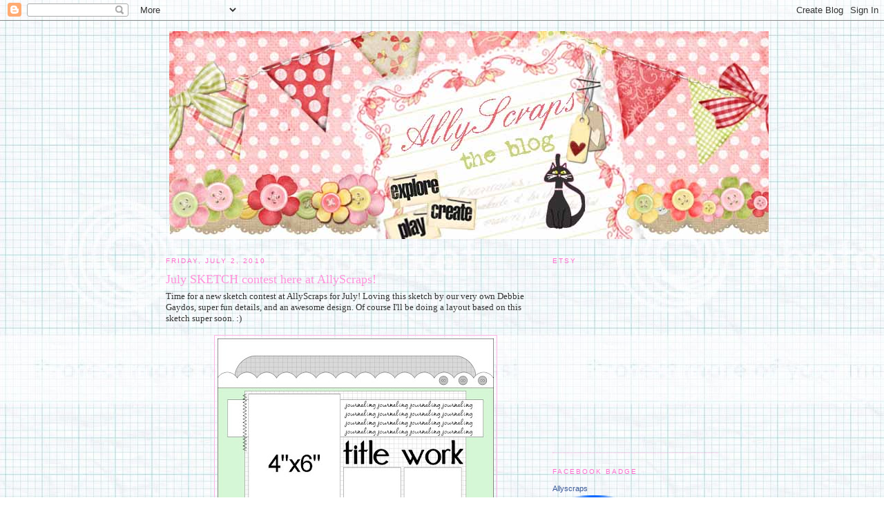

--- FILE ---
content_type: text/html; charset=UTF-8
request_url: https://allyscrapsblog.blogspot.com/2010/07/july-sketch-contest-here-at-allyscraps.html
body_size: 11463
content:
<!DOCTYPE html>
<html dir='ltr' xmlns='http://www.w3.org/1999/xhtml' xmlns:b='http://www.google.com/2005/gml/b' xmlns:data='http://www.google.com/2005/gml/data' xmlns:expr='http://www.google.com/2005/gml/expr'>
<head>
<link href='https://www.blogger.com/static/v1/widgets/2944754296-widget_css_bundle.css' rel='stylesheet' type='text/css'/>
<meta content='text/html; charset=UTF-8' http-equiv='Content-Type'/>
<meta content='blogger' name='generator'/>
<link href='https://allyscrapsblog.blogspot.com/favicon.ico' rel='icon' type='image/x-icon'/>
<link href='http://allyscrapsblog.blogspot.com/2010/07/july-sketch-contest-here-at-allyscraps.html' rel='canonical'/>
<link rel="alternate" type="application/atom+xml" title="Ally Scraps - Atom" href="https://allyscrapsblog.blogspot.com/feeds/posts/default" />
<link rel="alternate" type="application/rss+xml" title="Ally Scraps - RSS" href="https://allyscrapsblog.blogspot.com/feeds/posts/default?alt=rss" />
<link rel="service.post" type="application/atom+xml" title="Ally Scraps - Atom" href="https://www.blogger.com/feeds/5166784028474467591/posts/default" />

<link rel="alternate" type="application/atom+xml" title="Ally Scraps - Atom" href="https://allyscrapsblog.blogspot.com/feeds/1246868667297013682/comments/default" />
<!--Can't find substitution for tag [blog.ieCssRetrofitLinks]-->
<link href='https://blogger.googleusercontent.com/img/b/R29vZ2xl/AVvXsEg3YqrvX-hlALJ8EurI0u0V2k-CCmMAJVsXp-d4gFOmKm4MJJ8EXIHXhszvoftAMKcX1sFr7YzC9XU1gmiXQn_5dFeCtjaXAxPUbYrAgkaz4USM7Flca7cotjEZQ6SLuG3Q5gB0KA3Ofm_4/s400/June+sketch+2.jpg' rel='image_src'/>
<meta content='http://allyscrapsblog.blogspot.com/2010/07/july-sketch-contest-here-at-allyscraps.html' property='og:url'/>
<meta content='July SKETCH contest here at AllyScraps!' property='og:title'/>
<meta content='Time for a new sketch contest at AllyScraps for July!  Loving this sketch by our very own Debbie Gaydos, super fun details, and an awesome d...' property='og:description'/>
<meta content='https://blogger.googleusercontent.com/img/b/R29vZ2xl/AVvXsEg3YqrvX-hlALJ8EurI0u0V2k-CCmMAJVsXp-d4gFOmKm4MJJ8EXIHXhszvoftAMKcX1sFr7YzC9XU1gmiXQn_5dFeCtjaXAxPUbYrAgkaz4USM7Flca7cotjEZQ6SLuG3Q5gB0KA3Ofm_4/w1200-h630-p-k-no-nu/June+sketch+2.jpg' property='og:image'/>
<title>Ally Scraps: July SKETCH contest here at AllyScraps!</title>
<style id='page-skin-1' type='text/css'><!--
/*
-----------------------------------------------
Blogger Template Style
Name:     Minima
Designer: Douglas Bowman
URL:      www.stopdesign.com
Date:     26 Feb 2004
Updated by: Blogger Team
----------------------------------------------- */
/* Variable definitions
====================
<Variable name="bgcolor" description="Page Background Color"
type="color" default="#fff">
<Variable name="textcolor" description="Text Color"
type="color" default="#333">
<Variable name="linkcolor" description="Link Color"
type="color" default="#58a">
<Variable name="pagetitlecolor" description="Blog Title Color"
type="color" default="#666">
<Variable name="descriptioncolor" description="Blog Description Color"
type="color" default="#999">
<Variable name="titlecolor" description="Post Title Color"
type="color" default="#c60">
<Variable name="bordercolor" description="Border Color"
type="color" default="#ccc">
<Variable name="sidebarcolor" description="Sidebar Title Color"
type="color" default="#999">
<Variable name="sidebartextcolor" description="Sidebar Text Color"
type="color" default="#666">
<Variable name="visitedlinkcolor" description="Visited Link Color"
type="color" default="#999">
<Variable name="bodyfont" description="Text Font"
type="font" default="normal normal 100% Georgia, Serif">
<Variable name="headerfont" description="Sidebar Title Font"
type="font"
default="normal normal 78% 'Trebuchet MS',Trebuchet,Arial,Verdana,Sans-serif">
<Variable name="pagetitlefont" description="Blog Title Font"
type="font"
default="normal normal 200% Georgia, Serif">
<Variable name="descriptionfont" description="Blog Description Font"
type="font"
default="normal normal 78% 'Trebuchet MS', Trebuchet, Arial, Verdana, Sans-serif">
<Variable name="postfooterfont" description="Post Footer Font"
type="font"
default="normal normal 78% 'Trebuchet MS', Trebuchet, Arial, Verdana, Sans-serif">
<Variable name="startSide" description="Side where text starts in blog language"
type="automatic" default="left">
<Variable name="endSide" description="Side where text ends in blog language"
type="automatic" default="right">
*/
/* Use this with templates/template-twocol.html */
body {
background:#ffffff;
background-image: url(https://lh3.googleusercontent.com/blogger_img_proxy/AEn0k_tMV3odM4WoATbT6MkMM-FeyVV6EXINSrLzpcf5J9ijkGtrWg4TVtN8PZ-1Cr-Kp0XTP7NPHudB84PmmRwHH9J-yjJLqZdLDJBj9rmb4TutEdwjwRVrRPkPPmhES64yewMxyi6OWVXiqn81le0jGw8pRTUL1A=s0-d);
background-repeat: repeat;
margin:0;
color:#333333;
font:x-small Georgia Serif;
font-size/* */:/**/small;
font-size: /**/small;
text-align: center;
}
a:link {
color:#60bf00;
text-decoration:none;
}
a:visited {
color:#60bf00;
text-decoration:none;
}
a:hover {
color:#ff93db;
text-decoration:underline;
}
a img {
border-width:0;
}
/* Header
-----------------------------------------------
*/
#header-wrapper {
width:800px;
margin:0 auto 10px;
border:0px solid #ffb7e7;
}
#header-inner {
background-position: center;
margin-left: auto;
margin-right: auto;
}
#header {
margin: 5px;
border: 0px solid #ffb7e7;
text-align: center;
color:#666666;
}
#header h1 {
margin:5px 5px 0;
padding:15px 20px .25em;
line-height:1.2em;
text-transform:uppercase;
letter-spacing:.2em;
font: normal normal 200% Georgia, Serif;
}
#header a {
color:#666666;
text-decoration:none;
}
#header a:hover {
color:#666666;
}
#header .description {
margin:0 5px 5px;
padding:0 20px 15px;
max-width:700px;
text-transform:uppercase;
letter-spacing:.2em;
line-height: 1.4em;
font: normal normal 78% 'Trebuchet MS', Trebuchet, Arial, Verdana, Sans-serif;
color: #bf0029;
}
#header img {
margin-left: auto;
margin-right: auto;
}
/* Outer-Wrapper
----------------------------------------------- */
#outer-wrapper {
width: 800px;
margin:0 auto;
padding:10px;
text-align:left;
font: normal normal 100% Georgia, Serif;
}
#main-wrapper {
width: 550px;
float: left;
word-wrap: break-word; /* fix for long text breaking sidebar float in IE */
overflow: hidden;     /* fix for long non-text content breaking IE sidebar float */
}
#sidebar-wrapper {
width: 240px;
float: right;
word-wrap: break-word; /* fix for long text breaking sidebar float in IE */
overflow: hidden;      /* fix for long non-text content breaking IE sidebar float */
}
/* Headings
----------------------------------------------- */
h2 {
margin:1.5em 0 .75em;
font:normal normal 78% 'Trebuchet MS',Trebuchet,Arial,Verdana,Sans-serif;
line-height: 1.4em;
text-transform:uppercase;
letter-spacing:.2em;
color:#FF6FCF;
}
/* Posts
-----------------------------------------------
*/
h2.date-header {
margin:1.5em 0 .5em;
}
.post {
margin:.5em 0 1.5em;
border-bottom:1px dotted #ffb7e7;
padding-bottom:1.5em;
}
.post h3 {
margin:.25em 0 0;
padding:0 0 4px;
font-size:140%;
font-weight:normal;
line-height:1.4em;
color:#ff93db;
}
.post h3 a, .post h3 a:visited, .post h3 strong {
display:block;
text-decoration:none;
color:#ff93db;
font-weight:normal;
}
.post h3 strong, .post h3 a:hover {
color:#333333;
}
.post p {
margin:0 0 .75em;
line-height:1.6em;
}
.post-footer {
margin: .75em 0;
color:#FF6FCF;
text-transform:uppercase;
letter-spacing:.1em;
font: normal normal 78% 'Trebuchet MS', Trebuchet, Arial, Verdana, Sans-serif;
line-height: 1.4em;
}
.comment-link {
margin-left:.6em;
}
.post img {
padding:4px;
border:1px solid #ffb7e7;
}
.post blockquote {
margin:1em 20px;
}
.post blockquote p {
margin:.75em 0;
}
/* Comments
----------------------------------------------- */
#comments h4 {
margin:1em 0;
font-weight: bold;
line-height: 1.4em;
text-transform:uppercase;
letter-spacing:.2em;
color: #FF6FCF;
}
#comments-block {
margin:1em 0 1.5em;
line-height:1.6em;
}
#comments-block .comment-author {
margin:.5em 0;
}
#comments-block .comment-body {
margin:.25em 0 0;
}
#comments-block .comment-footer {
margin:-.25em 0 2em;
line-height: 1.4em;
text-transform:uppercase;
letter-spacing:.1em;
}
#comments-block .comment-body p {
margin:0 0 .75em;
}
.deleted-comment {
font-style:italic;
color:gray;
}
#blog-pager-newer-link {
float: left;
}
#blog-pager-older-link {
float: right;
}
#blog-pager {
text-align: center;
}
.feed-links {
clear: both;
line-height: 2.5em;
}
/* Sidebar Content
----------------------------------------------- */
.sidebar {
color: #666666;
line-height: 1.5em;
}
.sidebar ul {
list-style:none;
margin:0 0 0;
padding:0 0 0;
}
.sidebar li {
margin:0;
padding-top:0;
padding-right:0;
padding-bottom:.25em;
padding-left:15px;
text-indent:-15px;
line-height:1.5em;
}
.sidebar .widget, .main .widget {
border-bottom:1px dotted #ffb7e7;
margin:0 0 1.5em;
padding:0 0 1.5em;
}
.main .Blog {
border-bottom-width: 0;
}
/* Profile
----------------------------------------------- */
.profile-img {
float: left;
margin-top: 0;
margin-right: 5px;
margin-bottom: 5px;
margin-left: 0;
padding: 4px;
border: 1px solid #ffb7e7;
}
.profile-data {
margin:0;
text-transform:uppercase;
letter-spacing:.1em;
font: normal normal 78% 'Trebuchet MS', Trebuchet, Arial, Verdana, Sans-serif;
color: #FF6FCF;
font-weight: bold;
line-height: 1.6em;
}
.profile-datablock {
margin:.5em 0 .5em;
}
.profile-textblock {
margin: 0.5em 0;
line-height: 1.6em;
}
.profile-link {
font: normal normal 78% 'Trebuchet MS', Trebuchet, Arial, Verdana, Sans-serif;
text-transform: uppercase;
letter-spacing: .1em;
}
/* Footer
----------------------------------------------- */
#footer {
width:660px;
clear:both;
margin:0 auto;
padding-top:15px;
line-height: 1.6em;
text-transform:uppercase;
letter-spacing:.1em;
text-align: center;
}

--></style>
<link href='https://www.blogger.com/dyn-css/authorization.css?targetBlogID=5166784028474467591&amp;zx=337d1b45-d4a9-4561-b3e5-3a3170a8a8fa' media='none' onload='if(media!=&#39;all&#39;)media=&#39;all&#39;' rel='stylesheet'/><noscript><link href='https://www.blogger.com/dyn-css/authorization.css?targetBlogID=5166784028474467591&amp;zx=337d1b45-d4a9-4561-b3e5-3a3170a8a8fa' rel='stylesheet'/></noscript>
<meta name='google-adsense-platform-account' content='ca-host-pub-1556223355139109'/>
<meta name='google-adsense-platform-domain' content='blogspot.com'/>

</head>
<body>
<div class='navbar section' id='navbar'><div class='widget Navbar' data-version='1' id='Navbar1'><script type="text/javascript">
    function setAttributeOnload(object, attribute, val) {
      if(window.addEventListener) {
        window.addEventListener('load',
          function(){ object[attribute] = val; }, false);
      } else {
        window.attachEvent('onload', function(){ object[attribute] = val; });
      }
    }
  </script>
<div id="navbar-iframe-container"></div>
<script type="text/javascript" src="https://apis.google.com/js/platform.js"></script>
<script type="text/javascript">
      gapi.load("gapi.iframes:gapi.iframes.style.bubble", function() {
        if (gapi.iframes && gapi.iframes.getContext) {
          gapi.iframes.getContext().openChild({
              url: 'https://www.blogger.com/navbar/5166784028474467591?po\x3d1246868667297013682\x26origin\x3dhttps://allyscrapsblog.blogspot.com',
              where: document.getElementById("navbar-iframe-container"),
              id: "navbar-iframe"
          });
        }
      });
    </script><script type="text/javascript">
(function() {
var script = document.createElement('script');
script.type = 'text/javascript';
script.src = '//pagead2.googlesyndication.com/pagead/js/google_top_exp.js';
var head = document.getElementsByTagName('head')[0];
if (head) {
head.appendChild(script);
}})();
</script>
</div></div>
<div id='outer-wrapper'><div id='wrap2'>
<!-- skip links for text browsers -->
<span id='skiplinks' style='display:none;'>
<a href='#main'>skip to main </a> |
      <a href='#sidebar'>skip to sidebar</a>
</span>
<div id='header-wrapper'>
<div class='header section' id='header'><div class='widget Header' data-version='1' id='Header1'>
<div id='header-inner'>
<a href='https://allyscrapsblog.blogspot.com/' style='display: block'>
<img alt="Ally Scraps" height="301px; " id="Header1_headerimg" src="//3.bp.blogspot.com/_LdxWYELhe0E/SAjQv7AhdVI/AAAAAAAAABA/63F5bhr7O8w/S1600-R/Allyscraps+blog.jpg" style="display: block" width="868px; ">
</a>
</div>
</div></div>
</div>
<div id='content-wrapper'>
<div id='crosscol-wrapper' style='text-align:center'>
<div class='crosscol no-items section' id='crosscol'></div>
</div>
<div id='main-wrapper'>
<div class='main section' id='main'><div class='widget Blog' data-version='1' id='Blog1'>
<div class='blog-posts hfeed'>

          <div class="date-outer">
        
<h2 class='date-header'><span>Friday, July 2, 2010</span></h2>

          <div class="date-posts">
        
<div class='post-outer'>
<div class='post hentry uncustomized-post-template' itemprop='blogPost' itemscope='itemscope' itemtype='http://schema.org/BlogPosting'>
<meta content='https://blogger.googleusercontent.com/img/b/R29vZ2xl/AVvXsEg3YqrvX-hlALJ8EurI0u0V2k-CCmMAJVsXp-d4gFOmKm4MJJ8EXIHXhszvoftAMKcX1sFr7YzC9XU1gmiXQn_5dFeCtjaXAxPUbYrAgkaz4USM7Flca7cotjEZQ6SLuG3Q5gB0KA3Ofm_4/s400/June+sketch+2.jpg' itemprop='image_url'/>
<meta content='5166784028474467591' itemprop='blogId'/>
<meta content='1246868667297013682' itemprop='postId'/>
<a name='1246868667297013682'></a>
<h3 class='post-title entry-title' itemprop='name'>
July SKETCH contest here at AllyScraps!
</h3>
<div class='post-header'>
<div class='post-header-line-1'></div>
</div>
<div class='post-body entry-content' id='post-body-1246868667297013682' itemprop='description articleBody'>
Time for a new sketch contest at AllyScraps for July!  Loving this sketch by our very own Debbie Gaydos, super fun details, and an awesome design.  Of course I'll be doing a layout based on this sketch super soon.  :)<br /><br /><a href="https://blogger.googleusercontent.com/img/b/R29vZ2xl/AVvXsEg3YqrvX-hlALJ8EurI0u0V2k-CCmMAJVsXp-d4gFOmKm4MJJ8EXIHXhszvoftAMKcX1sFr7YzC9XU1gmiXQn_5dFeCtjaXAxPUbYrAgkaz4USM7Flca7cotjEZQ6SLuG3Q5gB0KA3Ofm_4/s1600/June+sketch+2.jpg"><img alt="" border="0" id="BLOGGER_PHOTO_ID_5489362745586069730" src="https://blogger.googleusercontent.com/img/b/R29vZ2xl/AVvXsEg3YqrvX-hlALJ8EurI0u0V2k-CCmMAJVsXp-d4gFOmKm4MJJ8EXIHXhszvoftAMKcX1sFr7YzC9XU1gmiXQn_5dFeCtjaXAxPUbYrAgkaz4USM7Flca7cotjEZQ6SLuG3Q5gB0KA3Ofm_4/s400/June+sketch+2.jpg" style="display:block; margin:0px auto 10px; text-align:center;cursor:pointer; cursor:hand;width: 400px; height: 400px;" /></a><br /><br />Cathy's given us an awesome prize this month for the winner, a whole kit of "a walk in the park" paper line by the Echo Park Paper Co.  (I wish I could win it!!! :)<br /><br /><a href="https://blogger.googleusercontent.com/img/b/R29vZ2xl/AVvXsEgZefS8HjP6BfCsu9rHt9Hc4zbREb6csl6fe8ifa_1dTwEUaNXbORz2MXIQvo_Y1BXutsGqu4tw1lxxUdS_w2c99PEDR92dcKELGfY-ke7bdt6szipNQVZdVs9HyuClG-8GL1VjsQzzCpN6/s1600/echo+park.jpg"><img alt="" border="0" id="BLOGGER_PHOTO_ID_5489362752890338306" src="https://blogger.googleusercontent.com/img/b/R29vZ2xl/AVvXsEgZefS8HjP6BfCsu9rHt9Hc4zbREb6csl6fe8ifa_1dTwEUaNXbORz2MXIQvo_Y1BXutsGqu4tw1lxxUdS_w2c99PEDR92dcKELGfY-ke7bdt6szipNQVZdVs9HyuClG-8GL1VjsQzzCpN6/s400/echo+park.jpg" style="display:block; margin:0px auto 10px; text-align:center;cursor:pointer; cursor:hand;width: 400px; height: 400px;" /></a><br /><br />Here are the sketch contest rules, there aren't too many. Make a layout using Debbie's sketch as inspiration. You can flip it, turn it, mirror image it... just use the sketch to start your layout. Finish your project and e-mail the image to us by Sunday, July 18th at midnight Eastern time and we will choose a winner soon after. Send it to allyscraps@gmail.com.  Good luck and have fun.<br /><br />~  Dana
<div style='clear: both;'></div>
</div>
<div class='post-footer'>
<div class='post-footer-line post-footer-line-1'>
<span class='post-author vcard'>
Posted by
<span class='fn' itemprop='author' itemscope='itemscope' itemtype='http://schema.org/Person'>
<meta content='https://www.blogger.com/profile/12623226627081463125' itemprop='url'/>
<a class='g-profile' href='https://www.blogger.com/profile/12623226627081463125' rel='author' title='author profile'>
<span itemprop='name'>Ally Scraps</span>
</a>
</span>
</span>
<span class='post-timestamp'>
at
<meta content='http://allyscrapsblog.blogspot.com/2010/07/july-sketch-contest-here-at-allyscraps.html' itemprop='url'/>
<a class='timestamp-link' href='https://allyscrapsblog.blogspot.com/2010/07/july-sketch-contest-here-at-allyscraps.html' rel='bookmark' title='permanent link'><abbr class='published' itemprop='datePublished' title='2010-07-02T13:25:00-04:00'>1:25&#8239;PM</abbr></a>
</span>
<span class='post-comment-link'>
</span>
<span class='post-icons'>
<span class='item-action'>
<a href='https://www.blogger.com/email-post/5166784028474467591/1246868667297013682' title='Email Post'>
<img alt='' class='icon-action' height='13' src='https://resources.blogblog.com/img/icon18_email.gif' width='18'/>
</a>
</span>
<span class='item-control blog-admin pid-1040143573'>
<a href='https://www.blogger.com/post-edit.g?blogID=5166784028474467591&postID=1246868667297013682&from=pencil' title='Edit Post'>
<img alt='' class='icon-action' height='18' src='https://resources.blogblog.com/img/icon18_edit_allbkg.gif' width='18'/>
</a>
</span>
</span>
<div class='post-share-buttons goog-inline-block'>
</div>
</div>
<div class='post-footer-line post-footer-line-2'>
<span class='post-labels'>
</span>
</div>
<div class='post-footer-line post-footer-line-3'>
<span class='post-location'>
</span>
</div>
</div>
</div>
<div class='comments' id='comments'>
<a name='comments'></a>
<h4>3 comments:</h4>
<div id='Blog1_comments-block-wrapper'>
<dl class='avatar-comment-indent' id='comments-block'>
<dt class='comment-author ' id='c7407736080776333605'>
<a name='c7407736080776333605'></a>
<div class="avatar-image-container vcard"><span dir="ltr"><a href="https://www.blogger.com/profile/05820731149118429839" target="" rel="nofollow" onclick="" class="avatar-hovercard" id="av-7407736080776333605-05820731149118429839"><img src="https://resources.blogblog.com/img/blank.gif" width="35" height="35" class="delayLoad" style="display: none;" longdesc="//1.bp.blogspot.com/_WDaSr2gF8Ts/SXpeHdF_JLI/AAAAAAAACj8/PcOALjSSpyw/S45-s35/MeupcloseBWnow2.jpg" alt="" title="Colleen">

<noscript><img src="//1.bp.blogspot.com/_WDaSr2gF8Ts/SXpeHdF_JLI/AAAAAAAACj8/PcOALjSSpyw/S45-s35/MeupcloseBWnow2.jpg" width="35" height="35" class="photo" alt=""></noscript></a></span></div>
<a href='https://www.blogger.com/profile/05820731149118429839' rel='nofollow'>Colleen</a>
said...
</dt>
<dd class='comment-body' id='Blog1_cmt-7407736080776333605'>
<p>
Another awesome sketch from Debbie and look at that fab prize!  Love it!
</p>
</dd>
<dd class='comment-footer'>
<span class='comment-timestamp'>
<a href='https://allyscrapsblog.blogspot.com/2010/07/july-sketch-contest-here-at-allyscraps.html?showComment=1278097164311#c7407736080776333605' title='comment permalink'>
July 2, 2010 at 2:59&#8239;PM
</a>
<span class='item-control blog-admin pid-1525367533'>
<a class='comment-delete' href='https://www.blogger.com/comment/delete/5166784028474467591/7407736080776333605' title='Delete Comment'>
<img src='https://resources.blogblog.com/img/icon_delete13.gif'/>
</a>
</span>
</span>
</dd>
<dt class='comment-author ' id='c2749225666634634025'>
<a name='c2749225666634634025'></a>
<div class="avatar-image-container vcard"><span dir="ltr"><a href="https://www.blogger.com/profile/06367757402071557434" target="" rel="nofollow" onclick="" class="avatar-hovercard" id="av-2749225666634634025-06367757402071557434"><img src="https://resources.blogblog.com/img/blank.gif" width="35" height="35" class="delayLoad" style="display: none;" longdesc="//blogger.googleusercontent.com/img/b/R29vZ2xl/AVvXsEjAswHxREuZKdPg6INaxb4c60Ad4pNsBDADD6RoE7vfgDnlRBWxDpA0m3B7jcsi_r_WM5cdz55XKZTINYif7QDNSeczEg3Zs4OALA913eoEV4PwPMNqyx_X_PpJUTrIjA/s45-c/sbdotcomHeatherLandry.jpg" alt="" title="Heather Landry">

<noscript><img src="//blogger.googleusercontent.com/img/b/R29vZ2xl/AVvXsEjAswHxREuZKdPg6INaxb4c60Ad4pNsBDADD6RoE7vfgDnlRBWxDpA0m3B7jcsi_r_WM5cdz55XKZTINYif7QDNSeczEg3Zs4OALA913eoEV4PwPMNqyx_X_PpJUTrIjA/s45-c/sbdotcomHeatherLandry.jpg" width="35" height="35" class="photo" alt=""></noscript></a></span></div>
<a href='https://www.blogger.com/profile/06367757402071557434' rel='nofollow'>Heather Landry</a>
said...
</dt>
<dd class='comment-body' id='Blog1_cmt-2749225666634634025'>
<p>
That sketch was just gorgeous! And so easy to work with! Thanks for the inspiration. I&#39;ve emailed my entry!
</p>
</dd>
<dd class='comment-footer'>
<span class='comment-timestamp'>
<a href='https://allyscrapsblog.blogspot.com/2010/07/july-sketch-contest-here-at-allyscraps.html?showComment=1278264748935#c2749225666634634025' title='comment permalink'>
July 4, 2010 at 1:32&#8239;PM
</a>
<span class='item-control blog-admin pid-1108983698'>
<a class='comment-delete' href='https://www.blogger.com/comment/delete/5166784028474467591/2749225666634634025' title='Delete Comment'>
<img src='https://resources.blogblog.com/img/icon_delete13.gif'/>
</a>
</span>
</span>
</dd>
<dt class='comment-author ' id='c7088863939304174948'>
<a name='c7088863939304174948'></a>
<div class="avatar-image-container avatar-stock"><span dir="ltr"><a href="https://www.blogger.com/profile/12310241703529919402" target="" rel="nofollow" onclick="" class="avatar-hovercard" id="av-7088863939304174948-12310241703529919402"><img src="//www.blogger.com/img/blogger_logo_round_35.png" width="35" height="35" alt="" title="Making Creative Memories in Thyme">

</a></span></div>
<a href='https://www.blogger.com/profile/12310241703529919402' rel='nofollow'>Making Creative Memories in Thyme</a>
said...
</dt>
<dd class='comment-body' id='Blog1_cmt-7088863939304174948'>
<p>
Yummy sketch....I&#39;m getting ready to play!!! Thanks for such a great sketch and the prize is yum too!!!<br />Blessings,<br />Kim xXx
</p>
</dd>
<dd class='comment-footer'>
<span class='comment-timestamp'>
<a href='https://allyscrapsblog.blogspot.com/2010/07/july-sketch-contest-here-at-allyscraps.html?showComment=1278965160837#c7088863939304174948' title='comment permalink'>
July 12, 2010 at 4:06&#8239;PM
</a>
<span class='item-control blog-admin pid-345164183'>
<a class='comment-delete' href='https://www.blogger.com/comment/delete/5166784028474467591/7088863939304174948' title='Delete Comment'>
<img src='https://resources.blogblog.com/img/icon_delete13.gif'/>
</a>
</span>
</span>
</dd>
</dl>
</div>
<p class='comment-footer'>
<a href='https://www.blogger.com/comment/fullpage/post/5166784028474467591/1246868667297013682' onclick=''>Post a Comment</a>
</p>
</div>
</div>

        </div></div>
      
</div>
<div class='blog-pager' id='blog-pager'>
<span id='blog-pager-newer-link'>
<a class='blog-pager-newer-link' href='https://allyscrapsblog.blogspot.com/2010/07/hey-did-you-know.html' id='Blog1_blog-pager-newer-link' title='Newer Post'>Newer Post</a>
</span>
<span id='blog-pager-older-link'>
<a class='blog-pager-older-link' href='https://allyscrapsblog.blogspot.com/2010/06/trend-watch-banners.html' id='Blog1_blog-pager-older-link' title='Older Post'>Older Post</a>
</span>
<a class='home-link' href='https://allyscrapsblog.blogspot.com/'>Home</a>
</div>
<div class='clear'></div>
<div class='post-feeds'>
<div class='feed-links'>
Subscribe to:
<a class='feed-link' href='https://allyscrapsblog.blogspot.com/feeds/1246868667297013682/comments/default' target='_blank' type='application/atom+xml'>Post Comments (Atom)</a>
</div>
</div>
</div></div>
</div>
<div id='sidebar-wrapper'>
<div class='sidebar section' id='sidebar'><div class='widget HTML' data-version='1' id='HTML8'>
<h2 class='title'>Etsy</h2>
<div class='widget-content'>
<script type="text/javascript" src="//www.etsy.com/assets/js/etsy_mini_shop.js"></script><script type='text/javascript'>new Etsy.Mini(5813413,'thumbnail',2,2,0,'http://www.etsy.com');</script>
</div>
<div class='clear'></div>
</div><div class='widget HTML' data-version='1' id='HTML4'>
<h2 class='title'>Facebook Badge</h2>
<div class='widget-content'>
<!-- Facebook Badge START --><a href="http://www.facebook.com/pages/Avon-IN/Allyscraps/126872897312" title="Allyscraps" target="_TOP" style="font-family: &quot;lucida grande&quot;,tahoma,verdana,arial,sans-serif; font-size: 11px; font-variant: normal; font-style: normal; font-weight: normal; color: #3B5998; text-decoration: none;">Allyscraps</a><br /><a href="http://www.facebook.com/pages/Avon-IN/Allyscraps/126872897312" title="Allyscraps" target="_TOP"><img src="https://lh3.googleusercontent.com/blogger_img_proxy/AEn0k_tlHLk1a64vyeddrxt73T92aezsxUFSz3HIyXSKWr64PkVHwvOkpRbaMWs2R5lpJk-oQGcB2VMZzBdUQeoCbonQqRxausSXpGjcidlFzEsrw3KwU6F5IzMXLWzkM7nEZQ8hyAY=s0-d" width="120" height="69" style="border: 0px;"></a><br /><a href="http://www.facebook.com/business/dashboard/" title="Make your own badge!" target="_TOP" style="font-family: &quot;lucida grande&quot;,tahoma,verdana,arial,sans-serif; font-size: 11px; font-variant: normal; font-style: normal; font-weight: normal; color: #3B5998; text-decoration: none;"></a><!-- Facebook Badge END -->
</div>
<div class='clear'></div>
</div><div class='widget HTML' data-version='1' id='HTML2'>
<h2 class='title'>Welcome to AllyScraps</h2>
<div class='widget-content'>
<a href="http://www.allyscraps.com/">AllyScraps</a> carries the hottest scrapbooking products for all your project needs.
<div></div>
<div></div>
We carry thousands of products including patterned paper, embellishments, clear stamps, albums and lots of other great supplies for your scrapbook, and stamping needs.
<div></div>
<div></div>
Let our design team inspire you to create something different today.
<div></div>
<div></div>
Our fast, friendly service ships all over the USA and Internationally.

Visit <a href="http://www.allyscraps.com/">AllyScraps.com</a> today.
</div>
<div class='clear'></div>
</div><div class='widget Followers' data-version='1' id='Followers1'>
<h2 class='title'>Followers</h2>
<div class='widget-content'>
<div id='Followers1-wrapper'>
<div style='margin-right:2px;'>
<div><script type="text/javascript" src="https://apis.google.com/js/platform.js"></script>
<div id="followers-iframe-container"></div>
<script type="text/javascript">
    window.followersIframe = null;
    function followersIframeOpen(url) {
      gapi.load("gapi.iframes", function() {
        if (gapi.iframes && gapi.iframes.getContext) {
          window.followersIframe = gapi.iframes.getContext().openChild({
            url: url,
            where: document.getElementById("followers-iframe-container"),
            messageHandlersFilter: gapi.iframes.CROSS_ORIGIN_IFRAMES_FILTER,
            messageHandlers: {
              '_ready': function(obj) {
                window.followersIframe.getIframeEl().height = obj.height;
              },
              'reset': function() {
                window.followersIframe.close();
                followersIframeOpen("https://www.blogger.com/followers/frame/5166784028474467591?colors\x3dCgt0cmFuc3BhcmVudBILdHJhbnNwYXJlbnQaByM2NjY2NjYiByM2MGJmMDAqByNmZmZmZmYyByNmZjkzZGI6ByM2NjY2NjZCByM2MGJmMDBKByNiZjAwMjlSByM2MGJmMDBaC3RyYW5zcGFyZW50\x26pageSize\x3d21\x26hl\x3den-US\x26origin\x3dhttps://allyscrapsblog.blogspot.com");
              },
              'open': function(url) {
                window.followersIframe.close();
                followersIframeOpen(url);
              }
            }
          });
        }
      });
    }
    followersIframeOpen("https://www.blogger.com/followers/frame/5166784028474467591?colors\x3dCgt0cmFuc3BhcmVudBILdHJhbnNwYXJlbnQaByM2NjY2NjYiByM2MGJmMDAqByNmZmZmZmYyByNmZjkzZGI6ByM2NjY2NjZCByM2MGJmMDBKByNiZjAwMjlSByM2MGJmMDBaC3RyYW5zcGFyZW50\x26pageSize\x3d21\x26hl\x3den-US\x26origin\x3dhttps://allyscrapsblog.blogspot.com");
  </script></div>
</div>
</div>
<div class='clear'></div>
</div>
</div><div class='widget LinkList' data-version='1' id='LinkList1'>
<h2>Places we {Love}</h2>
<div class='widget-content'>
<ul>
<li><a href='http://www.allyscraps.com/'>Ally Scraps</a></li>
<li><a href='http://www.iralamija.blogspot.com/'>Beatriz Jennings</a></li>
<li><a href='http://www.meandmymaryjanes.blogspot.com/'>Cari Fennell</a></li>
<li><a href='http://workforscraps.blogspot.com/'>Christine Hertel</a></li>
<li><a href='http://danadigennaro.blogspot.com/'>Dana DiGennaro</a></li>
<li><a href='http://scrappydeb.blogspot.com/'>Debbie Gaydos</a></li>
<li><a href='http://jenniwren32.blogspot.com/'>Jennifer Beason</a></li>
<li><a href='http://kellygoree.blogspot.com/'>Kelly Goree</a></li>
<li><a href='http://lindaalbrecht.typepad.com/'>Linda Albrecht</a></li>
<li><a href='http://lilybeanpaperie.typepad.com/'>Melissa Phillips</a></li>
<li><a href='http://www.michellelanning.com/'>Michelle Lanning</a></li>
<li><a href='http://www.scrapbook-junkie.blogspot.com/'>Morag Cutts</a></li>
<li><a href='http://www.pagemaps.com/'>Page Maps</a></li>
<li><a href='http://raebellus.blogspot.com/'>Raechelle Bellus</a></li>
<li><a href='http://www.roreerumph.blogspot.com/'>Roree Rumph</a></li>
<li><a href='http://www.staceymichaud.blogspot.com/'>Stacey Michaud</a></li>
</ul>
<div class='clear'></div>
</div>
</div><div class='widget BlogArchive' data-version='1' id='BlogArchive1'>
<h2>Blog Archive</h2>
<div class='widget-content'>
<div id='ArchiveList'>
<div id='BlogArchive1_ArchiveList'>
<ul class='hierarchy'>
<li class='archivedate collapsed'>
<a class='toggle' href='javascript:void(0)'>
<span class='zippy'>

        &#9658;&#160;
      
</span>
</a>
<a class='post-count-link' href='https://allyscrapsblog.blogspot.com/2013/'>
2013
</a>
<span class='post-count' dir='ltr'>(4)</span>
<ul class='hierarchy'>
<li class='archivedate collapsed'>
<a class='toggle' href='javascript:void(0)'>
<span class='zippy'>

        &#9658;&#160;
      
</span>
</a>
<a class='post-count-link' href='https://allyscrapsblog.blogspot.com/2013/04/'>
April
</a>
<span class='post-count' dir='ltr'>(2)</span>
</li>
</ul>
<ul class='hierarchy'>
<li class='archivedate collapsed'>
<a class='toggle' href='javascript:void(0)'>
<span class='zippy'>

        &#9658;&#160;
      
</span>
</a>
<a class='post-count-link' href='https://allyscrapsblog.blogspot.com/2013/03/'>
March
</a>
<span class='post-count' dir='ltr'>(2)</span>
</li>
</ul>
</li>
</ul>
<ul class='hierarchy'>
<li class='archivedate collapsed'>
<a class='toggle' href='javascript:void(0)'>
<span class='zippy'>

        &#9658;&#160;
      
</span>
</a>
<a class='post-count-link' href='https://allyscrapsblog.blogspot.com/2012/'>
2012
</a>
<span class='post-count' dir='ltr'>(14)</span>
<ul class='hierarchy'>
<li class='archivedate collapsed'>
<a class='toggle' href='javascript:void(0)'>
<span class='zippy'>

        &#9658;&#160;
      
</span>
</a>
<a class='post-count-link' href='https://allyscrapsblog.blogspot.com/2012/09/'>
September
</a>
<span class='post-count' dir='ltr'>(4)</span>
</li>
</ul>
<ul class='hierarchy'>
<li class='archivedate collapsed'>
<a class='toggle' href='javascript:void(0)'>
<span class='zippy'>

        &#9658;&#160;
      
</span>
</a>
<a class='post-count-link' href='https://allyscrapsblog.blogspot.com/2012/07/'>
July
</a>
<span class='post-count' dir='ltr'>(1)</span>
</li>
</ul>
<ul class='hierarchy'>
<li class='archivedate collapsed'>
<a class='toggle' href='javascript:void(0)'>
<span class='zippy'>

        &#9658;&#160;
      
</span>
</a>
<a class='post-count-link' href='https://allyscrapsblog.blogspot.com/2012/02/'>
February
</a>
<span class='post-count' dir='ltr'>(2)</span>
</li>
</ul>
<ul class='hierarchy'>
<li class='archivedate collapsed'>
<a class='toggle' href='javascript:void(0)'>
<span class='zippy'>

        &#9658;&#160;
      
</span>
</a>
<a class='post-count-link' href='https://allyscrapsblog.blogspot.com/2012/01/'>
January
</a>
<span class='post-count' dir='ltr'>(7)</span>
</li>
</ul>
</li>
</ul>
<ul class='hierarchy'>
<li class='archivedate collapsed'>
<a class='toggle' href='javascript:void(0)'>
<span class='zippy'>

        &#9658;&#160;
      
</span>
</a>
<a class='post-count-link' href='https://allyscrapsblog.blogspot.com/2011/'>
2011
</a>
<span class='post-count' dir='ltr'>(62)</span>
<ul class='hierarchy'>
<li class='archivedate collapsed'>
<a class='toggle' href='javascript:void(0)'>
<span class='zippy'>

        &#9658;&#160;
      
</span>
</a>
<a class='post-count-link' href='https://allyscrapsblog.blogspot.com/2011/12/'>
December
</a>
<span class='post-count' dir='ltr'>(6)</span>
</li>
</ul>
<ul class='hierarchy'>
<li class='archivedate collapsed'>
<a class='toggle' href='javascript:void(0)'>
<span class='zippy'>

        &#9658;&#160;
      
</span>
</a>
<a class='post-count-link' href='https://allyscrapsblog.blogspot.com/2011/11/'>
November
</a>
<span class='post-count' dir='ltr'>(7)</span>
</li>
</ul>
<ul class='hierarchy'>
<li class='archivedate collapsed'>
<a class='toggle' href='javascript:void(0)'>
<span class='zippy'>

        &#9658;&#160;
      
</span>
</a>
<a class='post-count-link' href='https://allyscrapsblog.blogspot.com/2011/08/'>
August
</a>
<span class='post-count' dir='ltr'>(1)</span>
</li>
</ul>
<ul class='hierarchy'>
<li class='archivedate collapsed'>
<a class='toggle' href='javascript:void(0)'>
<span class='zippy'>

        &#9658;&#160;
      
</span>
</a>
<a class='post-count-link' href='https://allyscrapsblog.blogspot.com/2011/07/'>
July
</a>
<span class='post-count' dir='ltr'>(4)</span>
</li>
</ul>
<ul class='hierarchy'>
<li class='archivedate collapsed'>
<a class='toggle' href='javascript:void(0)'>
<span class='zippy'>

        &#9658;&#160;
      
</span>
</a>
<a class='post-count-link' href='https://allyscrapsblog.blogspot.com/2011/06/'>
June
</a>
<span class='post-count' dir='ltr'>(8)</span>
</li>
</ul>
<ul class='hierarchy'>
<li class='archivedate collapsed'>
<a class='toggle' href='javascript:void(0)'>
<span class='zippy'>

        &#9658;&#160;
      
</span>
</a>
<a class='post-count-link' href='https://allyscrapsblog.blogspot.com/2011/05/'>
May
</a>
<span class='post-count' dir='ltr'>(7)</span>
</li>
</ul>
<ul class='hierarchy'>
<li class='archivedate collapsed'>
<a class='toggle' href='javascript:void(0)'>
<span class='zippy'>

        &#9658;&#160;
      
</span>
</a>
<a class='post-count-link' href='https://allyscrapsblog.blogspot.com/2011/04/'>
April
</a>
<span class='post-count' dir='ltr'>(7)</span>
</li>
</ul>
<ul class='hierarchy'>
<li class='archivedate collapsed'>
<a class='toggle' href='javascript:void(0)'>
<span class='zippy'>

        &#9658;&#160;
      
</span>
</a>
<a class='post-count-link' href='https://allyscrapsblog.blogspot.com/2011/03/'>
March
</a>
<span class='post-count' dir='ltr'>(8)</span>
</li>
</ul>
<ul class='hierarchy'>
<li class='archivedate collapsed'>
<a class='toggle' href='javascript:void(0)'>
<span class='zippy'>

        &#9658;&#160;
      
</span>
</a>
<a class='post-count-link' href='https://allyscrapsblog.blogspot.com/2011/02/'>
February
</a>
<span class='post-count' dir='ltr'>(7)</span>
</li>
</ul>
<ul class='hierarchy'>
<li class='archivedate collapsed'>
<a class='toggle' href='javascript:void(0)'>
<span class='zippy'>

        &#9658;&#160;
      
</span>
</a>
<a class='post-count-link' href='https://allyscrapsblog.blogspot.com/2011/01/'>
January
</a>
<span class='post-count' dir='ltr'>(7)</span>
</li>
</ul>
</li>
</ul>
<ul class='hierarchy'>
<li class='archivedate expanded'>
<a class='toggle' href='javascript:void(0)'>
<span class='zippy toggle-open'>

        &#9660;&#160;
      
</span>
</a>
<a class='post-count-link' href='https://allyscrapsblog.blogspot.com/2010/'>
2010
</a>
<span class='post-count' dir='ltr'>(125)</span>
<ul class='hierarchy'>
<li class='archivedate collapsed'>
<a class='toggle' href='javascript:void(0)'>
<span class='zippy'>

        &#9658;&#160;
      
</span>
</a>
<a class='post-count-link' href='https://allyscrapsblog.blogspot.com/2010/12/'>
December
</a>
<span class='post-count' dir='ltr'>(11)</span>
</li>
</ul>
<ul class='hierarchy'>
<li class='archivedate collapsed'>
<a class='toggle' href='javascript:void(0)'>
<span class='zippy'>

        &#9658;&#160;
      
</span>
</a>
<a class='post-count-link' href='https://allyscrapsblog.blogspot.com/2010/11/'>
November
</a>
<span class='post-count' dir='ltr'>(12)</span>
</li>
</ul>
<ul class='hierarchy'>
<li class='archivedate collapsed'>
<a class='toggle' href='javascript:void(0)'>
<span class='zippy'>

        &#9658;&#160;
      
</span>
</a>
<a class='post-count-link' href='https://allyscrapsblog.blogspot.com/2010/10/'>
October
</a>
<span class='post-count' dir='ltr'>(14)</span>
</li>
</ul>
<ul class='hierarchy'>
<li class='archivedate collapsed'>
<a class='toggle' href='javascript:void(0)'>
<span class='zippy'>

        &#9658;&#160;
      
</span>
</a>
<a class='post-count-link' href='https://allyscrapsblog.blogspot.com/2010/09/'>
September
</a>
<span class='post-count' dir='ltr'>(15)</span>
</li>
</ul>
<ul class='hierarchy'>
<li class='archivedate collapsed'>
<a class='toggle' href='javascript:void(0)'>
<span class='zippy'>

        &#9658;&#160;
      
</span>
</a>
<a class='post-count-link' href='https://allyscrapsblog.blogspot.com/2010/08/'>
August
</a>
<span class='post-count' dir='ltr'>(10)</span>
</li>
</ul>
<ul class='hierarchy'>
<li class='archivedate expanded'>
<a class='toggle' href='javascript:void(0)'>
<span class='zippy toggle-open'>

        &#9660;&#160;
      
</span>
</a>
<a class='post-count-link' href='https://allyscrapsblog.blogspot.com/2010/07/'>
July
</a>
<span class='post-count' dir='ltr'>(10)</span>
<ul class='posts'>
<li><a href='https://allyscrapsblog.blogspot.com/2010/07/how-do-you-approach-making-layout-based.html'>How do you approach making a layout based on a SKE...</a></li>
<li><a href='https://allyscrapsblog.blogspot.com/2010/07/bonus-july-sketch.html'>Bonus July sketch!!</a></li>
<li><a href='https://allyscrapsblog.blogspot.com/2010/07/summer-mini-album-by-linda-albrecht.html'>&quot;Summer&quot; mini album by Linda Albrecht</a></li>
<li><a href='https://allyscrapsblog.blogspot.com/2010/07/its-official-july-sketch-contest-winner.html'>It&#39;s official!  July sketch contest winner announc...</a></li>
<li><a href='https://allyscrapsblog.blogspot.com/2010/07/you-are-my-sunshine-catch-all.html'>&quot;You are my Sunshine&quot; Catch- All</a></li>
<li><a href='https://allyscrapsblog.blogspot.com/2010/07/new-bangs.html'>New Bangs</a></li>
<li><a href='https://allyscrapsblog.blogspot.com/2010/07/july-sketch-contest-only-week-left.html'>July sketch contest, only a week left!</a></li>
<li><a href='https://allyscrapsblog.blogspot.com/2010/07/its-been-such-pleasure-to-have-has.html'>It&#39;s been such a pleasure to have has Cherry Nelso...</a></li>
<li><a href='https://allyscrapsblog.blogspot.com/2010/07/hey-did-you-know.html'>Hey... did you know??</a></li>
<li><a href='https://allyscrapsblog.blogspot.com/2010/07/july-sketch-contest-here-at-allyscraps.html'>July SKETCH contest here at AllyScraps!</a></li>
</ul>
</li>
</ul>
<ul class='hierarchy'>
<li class='archivedate collapsed'>
<a class='toggle' href='javascript:void(0)'>
<span class='zippy'>

        &#9658;&#160;
      
</span>
</a>
<a class='post-count-link' href='https://allyscrapsblog.blogspot.com/2010/06/'>
June
</a>
<span class='post-count' dir='ltr'>(10)</span>
</li>
</ul>
<ul class='hierarchy'>
<li class='archivedate collapsed'>
<a class='toggle' href='javascript:void(0)'>
<span class='zippy'>

        &#9658;&#160;
      
</span>
</a>
<a class='post-count-link' href='https://allyscrapsblog.blogspot.com/2010/05/'>
May
</a>
<span class='post-count' dir='ltr'>(12)</span>
</li>
</ul>
<ul class='hierarchy'>
<li class='archivedate collapsed'>
<a class='toggle' href='javascript:void(0)'>
<span class='zippy'>

        &#9658;&#160;
      
</span>
</a>
<a class='post-count-link' href='https://allyscrapsblog.blogspot.com/2010/04/'>
April
</a>
<span class='post-count' dir='ltr'>(10)</span>
</li>
</ul>
<ul class='hierarchy'>
<li class='archivedate collapsed'>
<a class='toggle' href='javascript:void(0)'>
<span class='zippy'>

        &#9658;&#160;
      
</span>
</a>
<a class='post-count-link' href='https://allyscrapsblog.blogspot.com/2010/03/'>
March
</a>
<span class='post-count' dir='ltr'>(7)</span>
</li>
</ul>
<ul class='hierarchy'>
<li class='archivedate collapsed'>
<a class='toggle' href='javascript:void(0)'>
<span class='zippy'>

        &#9658;&#160;
      
</span>
</a>
<a class='post-count-link' href='https://allyscrapsblog.blogspot.com/2010/02/'>
February
</a>
<span class='post-count' dir='ltr'>(3)</span>
</li>
</ul>
<ul class='hierarchy'>
<li class='archivedate collapsed'>
<a class='toggle' href='javascript:void(0)'>
<span class='zippy'>

        &#9658;&#160;
      
</span>
</a>
<a class='post-count-link' href='https://allyscrapsblog.blogspot.com/2010/01/'>
January
</a>
<span class='post-count' dir='ltr'>(11)</span>
</li>
</ul>
</li>
</ul>
<ul class='hierarchy'>
<li class='archivedate collapsed'>
<a class='toggle' href='javascript:void(0)'>
<span class='zippy'>

        &#9658;&#160;
      
</span>
</a>
<a class='post-count-link' href='https://allyscrapsblog.blogspot.com/2009/'>
2009
</a>
<span class='post-count' dir='ltr'>(91)</span>
<ul class='hierarchy'>
<li class='archivedate collapsed'>
<a class='toggle' href='javascript:void(0)'>
<span class='zippy'>

        &#9658;&#160;
      
</span>
</a>
<a class='post-count-link' href='https://allyscrapsblog.blogspot.com/2009/12/'>
December
</a>
<span class='post-count' dir='ltr'>(6)</span>
</li>
</ul>
<ul class='hierarchy'>
<li class='archivedate collapsed'>
<a class='toggle' href='javascript:void(0)'>
<span class='zippy'>

        &#9658;&#160;
      
</span>
</a>
<a class='post-count-link' href='https://allyscrapsblog.blogspot.com/2009/11/'>
November
</a>
<span class='post-count' dir='ltr'>(14)</span>
</li>
</ul>
<ul class='hierarchy'>
<li class='archivedate collapsed'>
<a class='toggle' href='javascript:void(0)'>
<span class='zippy'>

        &#9658;&#160;
      
</span>
</a>
<a class='post-count-link' href='https://allyscrapsblog.blogspot.com/2009/10/'>
October
</a>
<span class='post-count' dir='ltr'>(10)</span>
</li>
</ul>
<ul class='hierarchy'>
<li class='archivedate collapsed'>
<a class='toggle' href='javascript:void(0)'>
<span class='zippy'>

        &#9658;&#160;
      
</span>
</a>
<a class='post-count-link' href='https://allyscrapsblog.blogspot.com/2009/09/'>
September
</a>
<span class='post-count' dir='ltr'>(13)</span>
</li>
</ul>
<ul class='hierarchy'>
<li class='archivedate collapsed'>
<a class='toggle' href='javascript:void(0)'>
<span class='zippy'>

        &#9658;&#160;
      
</span>
</a>
<a class='post-count-link' href='https://allyscrapsblog.blogspot.com/2009/08/'>
August
</a>
<span class='post-count' dir='ltr'>(7)</span>
</li>
</ul>
<ul class='hierarchy'>
<li class='archivedate collapsed'>
<a class='toggle' href='javascript:void(0)'>
<span class='zippy'>

        &#9658;&#160;
      
</span>
</a>
<a class='post-count-link' href='https://allyscrapsblog.blogspot.com/2009/07/'>
July
</a>
<span class='post-count' dir='ltr'>(3)</span>
</li>
</ul>
<ul class='hierarchy'>
<li class='archivedate collapsed'>
<a class='toggle' href='javascript:void(0)'>
<span class='zippy'>

        &#9658;&#160;
      
</span>
</a>
<a class='post-count-link' href='https://allyscrapsblog.blogspot.com/2009/06/'>
June
</a>
<span class='post-count' dir='ltr'>(6)</span>
</li>
</ul>
<ul class='hierarchy'>
<li class='archivedate collapsed'>
<a class='toggle' href='javascript:void(0)'>
<span class='zippy'>

        &#9658;&#160;
      
</span>
</a>
<a class='post-count-link' href='https://allyscrapsblog.blogspot.com/2009/05/'>
May
</a>
<span class='post-count' dir='ltr'>(9)</span>
</li>
</ul>
<ul class='hierarchy'>
<li class='archivedate collapsed'>
<a class='toggle' href='javascript:void(0)'>
<span class='zippy'>

        &#9658;&#160;
      
</span>
</a>
<a class='post-count-link' href='https://allyscrapsblog.blogspot.com/2009/04/'>
April
</a>
<span class='post-count' dir='ltr'>(4)</span>
</li>
</ul>
<ul class='hierarchy'>
<li class='archivedate collapsed'>
<a class='toggle' href='javascript:void(0)'>
<span class='zippy'>

        &#9658;&#160;
      
</span>
</a>
<a class='post-count-link' href='https://allyscrapsblog.blogspot.com/2009/03/'>
March
</a>
<span class='post-count' dir='ltr'>(6)</span>
</li>
</ul>
<ul class='hierarchy'>
<li class='archivedate collapsed'>
<a class='toggle' href='javascript:void(0)'>
<span class='zippy'>

        &#9658;&#160;
      
</span>
</a>
<a class='post-count-link' href='https://allyscrapsblog.blogspot.com/2009/02/'>
February
</a>
<span class='post-count' dir='ltr'>(7)</span>
</li>
</ul>
<ul class='hierarchy'>
<li class='archivedate collapsed'>
<a class='toggle' href='javascript:void(0)'>
<span class='zippy'>

        &#9658;&#160;
      
</span>
</a>
<a class='post-count-link' href='https://allyscrapsblog.blogspot.com/2009/01/'>
January
</a>
<span class='post-count' dir='ltr'>(6)</span>
</li>
</ul>
</li>
</ul>
<ul class='hierarchy'>
<li class='archivedate collapsed'>
<a class='toggle' href='javascript:void(0)'>
<span class='zippy'>

        &#9658;&#160;
      
</span>
</a>
<a class='post-count-link' href='https://allyscrapsblog.blogspot.com/2008/'>
2008
</a>
<span class='post-count' dir='ltr'>(78)</span>
<ul class='hierarchy'>
<li class='archivedate collapsed'>
<a class='toggle' href='javascript:void(0)'>
<span class='zippy'>

        &#9658;&#160;
      
</span>
</a>
<a class='post-count-link' href='https://allyscrapsblog.blogspot.com/2008/12/'>
December
</a>
<span class='post-count' dir='ltr'>(3)</span>
</li>
</ul>
<ul class='hierarchy'>
<li class='archivedate collapsed'>
<a class='toggle' href='javascript:void(0)'>
<span class='zippy'>

        &#9658;&#160;
      
</span>
</a>
<a class='post-count-link' href='https://allyscrapsblog.blogspot.com/2008/11/'>
November
</a>
<span class='post-count' dir='ltr'>(7)</span>
</li>
</ul>
<ul class='hierarchy'>
<li class='archivedate collapsed'>
<a class='toggle' href='javascript:void(0)'>
<span class='zippy'>

        &#9658;&#160;
      
</span>
</a>
<a class='post-count-link' href='https://allyscrapsblog.blogspot.com/2008/10/'>
October
</a>
<span class='post-count' dir='ltr'>(10)</span>
</li>
</ul>
<ul class='hierarchy'>
<li class='archivedate collapsed'>
<a class='toggle' href='javascript:void(0)'>
<span class='zippy'>

        &#9658;&#160;
      
</span>
</a>
<a class='post-count-link' href='https://allyscrapsblog.blogspot.com/2008/09/'>
September
</a>
<span class='post-count' dir='ltr'>(7)</span>
</li>
</ul>
<ul class='hierarchy'>
<li class='archivedate collapsed'>
<a class='toggle' href='javascript:void(0)'>
<span class='zippy'>

        &#9658;&#160;
      
</span>
</a>
<a class='post-count-link' href='https://allyscrapsblog.blogspot.com/2008/08/'>
August
</a>
<span class='post-count' dir='ltr'>(8)</span>
</li>
</ul>
<ul class='hierarchy'>
<li class='archivedate collapsed'>
<a class='toggle' href='javascript:void(0)'>
<span class='zippy'>

        &#9658;&#160;
      
</span>
</a>
<a class='post-count-link' href='https://allyscrapsblog.blogspot.com/2008/07/'>
July
</a>
<span class='post-count' dir='ltr'>(14)</span>
</li>
</ul>
<ul class='hierarchy'>
<li class='archivedate collapsed'>
<a class='toggle' href='javascript:void(0)'>
<span class='zippy'>

        &#9658;&#160;
      
</span>
</a>
<a class='post-count-link' href='https://allyscrapsblog.blogspot.com/2008/06/'>
June
</a>
<span class='post-count' dir='ltr'>(10)</span>
</li>
</ul>
<ul class='hierarchy'>
<li class='archivedate collapsed'>
<a class='toggle' href='javascript:void(0)'>
<span class='zippy'>

        &#9658;&#160;
      
</span>
</a>
<a class='post-count-link' href='https://allyscrapsblog.blogspot.com/2008/05/'>
May
</a>
<span class='post-count' dir='ltr'>(8)</span>
</li>
</ul>
<ul class='hierarchy'>
<li class='archivedate collapsed'>
<a class='toggle' href='javascript:void(0)'>
<span class='zippy'>

        &#9658;&#160;
      
</span>
</a>
<a class='post-count-link' href='https://allyscrapsblog.blogspot.com/2008/04/'>
April
</a>
<span class='post-count' dir='ltr'>(10)</span>
</li>
</ul>
<ul class='hierarchy'>
<li class='archivedate collapsed'>
<a class='toggle' href='javascript:void(0)'>
<span class='zippy'>

        &#9658;&#160;
      
</span>
</a>
<a class='post-count-link' href='https://allyscrapsblog.blogspot.com/2008/03/'>
March
</a>
<span class='post-count' dir='ltr'>(1)</span>
</li>
</ul>
</li>
</ul>
</div>
</div>
<div class='clear'></div>
</div>
</div><div class='widget Label' data-version='1' id='Label1'>
<h2>Categories</h2>
<div class='widget-content list-label-widget-content'>
<ul>
<li>
<a dir='ltr' href='https://allyscrapsblog.blogspot.com/search/label/Announcements'>Announcements</a>
<span dir='ltr'>(18)</span>
</li>
<li>
<a dir='ltr' href='https://allyscrapsblog.blogspot.com/search/label/cards'>cards</a>
<span dir='ltr'>(1)</span>
</li>
<li>
<a dir='ltr' href='https://allyscrapsblog.blogspot.com/search/label/Challenges'>Challenges</a>
<span dir='ltr'>(2)</span>
</li>
<li>
<a dir='ltr' href='https://allyscrapsblog.blogspot.com/search/label/Christmas'>Christmas</a>
<span dir='ltr'>(4)</span>
</li>
<li>
<a dir='ltr' href='https://allyscrapsblog.blogspot.com/search/label/Classes%202012'>Classes 2012</a>
<span dir='ltr'>(1)</span>
</li>
<li>
<a dir='ltr' href='https://allyscrapsblog.blogspot.com/search/label/DT%20Reveal'>DT Reveal</a>
<span dir='ltr'>(1)</span>
</li>
<li>
<a dir='ltr' href='https://allyscrapsblog.blogspot.com/search/label/Dylusions'>Dylusions</a>
<span dir='ltr'>(1)</span>
</li>
<li>
<a dir='ltr' href='https://allyscrapsblog.blogspot.com/search/label/Halloween'>Halloween</a>
<span dir='ltr'>(2)</span>
</li>
<li>
<a dir='ltr' href='https://allyscrapsblog.blogspot.com/search/label/Inspiration'>Inspiration</a>
<span dir='ltr'>(56)</span>
</li>
<li>
<a dir='ltr' href='https://allyscrapsblog.blogspot.com/search/label/Kitty%20Cards'>Kitty Cards</a>
<span dir='ltr'>(1)</span>
</li>
<li>
<a dir='ltr' href='https://allyscrapsblog.blogspot.com/search/label/layouts'>layouts</a>
<span dir='ltr'>(1)</span>
</li>
<li>
<a dir='ltr' href='https://allyscrapsblog.blogspot.com/search/label/Mixed%20media'>Mixed media</a>
<span dir='ltr'>(4)</span>
</li>
<li>
<a dir='ltr' href='https://allyscrapsblog.blogspot.com/search/label/October%20Afternoon'>October Afternoon</a>
<span dir='ltr'>(1)</span>
</li>
<li>
<a dir='ltr' href='https://allyscrapsblog.blogspot.com/search/label/offers'>offers</a>
<span dir='ltr'>(5)</span>
</li>
<li>
<a dir='ltr' href='https://allyscrapsblog.blogspot.com/search/label/pink%20paislee'>pink paislee</a>
<span dir='ltr'>(1)</span>
</li>
<li>
<a dir='ltr' href='https://allyscrapsblog.blogspot.com/search/label/Purrrfect%20Projects'>Purrrfect Projects</a>
<span dir='ltr'>(9)</span>
</li>
<li>
<a dir='ltr' href='https://allyscrapsblog.blogspot.com/search/label/scrapbook%20page'>scrapbook page</a>
<span dir='ltr'>(1)</span>
</li>
<li>
<a dir='ltr' href='https://allyscrapsblog.blogspot.com/search/label/Stamping'>Stamping</a>
<span dir='ltr'>(4)</span>
</li>
<li>
<a dir='ltr' href='https://allyscrapsblog.blogspot.com/search/label/tags'>tags</a>
<span dir='ltr'>(1)</span>
</li>
<li>
<a dir='ltr' href='https://allyscrapsblog.blogspot.com/search/label/Techniques'>Techniques</a>
<span dir='ltr'>(13)</span>
</li>
<li>
<a dir='ltr' href='https://allyscrapsblog.blogspot.com/search/label/Valentine'>Valentine</a>
<span dir='ltr'>(2)</span>
</li>
</ul>
<div class='clear'></div>
</div>
</div></div>
</div>
<!-- spacer for skins that want sidebar and main to be the same height-->
<div class='clear'>&#160;</div>
</div>
<!-- end content-wrapper -->
<div id='footer-wrapper'>
<div class='footer no-items section' id='footer'></div>
</div>
</div></div>
<!-- end outer-wrapper -->

<script type="text/javascript" src="https://www.blogger.com/static/v1/widgets/2028843038-widgets.js"></script>
<script type='text/javascript'>
window['__wavt'] = 'AOuZoY4JKr6lsjDEzE73e_mP3fMLjEk5wQ:1768911881773';_WidgetManager._Init('//www.blogger.com/rearrange?blogID\x3d5166784028474467591','//allyscrapsblog.blogspot.com/2010/07/july-sketch-contest-here-at-allyscraps.html','5166784028474467591');
_WidgetManager._SetDataContext([{'name': 'blog', 'data': {'blogId': '5166784028474467591', 'title': 'Ally Scraps', 'url': 'https://allyscrapsblog.blogspot.com/2010/07/july-sketch-contest-here-at-allyscraps.html', 'canonicalUrl': 'http://allyscrapsblog.blogspot.com/2010/07/july-sketch-contest-here-at-allyscraps.html', 'homepageUrl': 'https://allyscrapsblog.blogspot.com/', 'searchUrl': 'https://allyscrapsblog.blogspot.com/search', 'canonicalHomepageUrl': 'http://allyscrapsblog.blogspot.com/', 'blogspotFaviconUrl': 'https://allyscrapsblog.blogspot.com/favicon.ico', 'bloggerUrl': 'https://www.blogger.com', 'hasCustomDomain': false, 'httpsEnabled': true, 'enabledCommentProfileImages': true, 'gPlusViewType': 'FILTERED_POSTMOD', 'adultContent': false, 'analyticsAccountNumber': '', 'encoding': 'UTF-8', 'locale': 'en-US', 'localeUnderscoreDelimited': 'en', 'languageDirection': 'ltr', 'isPrivate': false, 'isMobile': false, 'isMobileRequest': false, 'mobileClass': '', 'isPrivateBlog': false, 'isDynamicViewsAvailable': true, 'feedLinks': '\x3clink rel\x3d\x22alternate\x22 type\x3d\x22application/atom+xml\x22 title\x3d\x22Ally Scraps - Atom\x22 href\x3d\x22https://allyscrapsblog.blogspot.com/feeds/posts/default\x22 /\x3e\n\x3clink rel\x3d\x22alternate\x22 type\x3d\x22application/rss+xml\x22 title\x3d\x22Ally Scraps - RSS\x22 href\x3d\x22https://allyscrapsblog.blogspot.com/feeds/posts/default?alt\x3drss\x22 /\x3e\n\x3clink rel\x3d\x22service.post\x22 type\x3d\x22application/atom+xml\x22 title\x3d\x22Ally Scraps - Atom\x22 href\x3d\x22https://www.blogger.com/feeds/5166784028474467591/posts/default\x22 /\x3e\n\n\x3clink rel\x3d\x22alternate\x22 type\x3d\x22application/atom+xml\x22 title\x3d\x22Ally Scraps - Atom\x22 href\x3d\x22https://allyscrapsblog.blogspot.com/feeds/1246868667297013682/comments/default\x22 /\x3e\n', 'meTag': '', 'adsenseHostId': 'ca-host-pub-1556223355139109', 'adsenseHasAds': false, 'adsenseAutoAds': false, 'boqCommentIframeForm': true, 'loginRedirectParam': '', 'isGoogleEverywhereLinkTooltipEnabled': true, 'view': '', 'dynamicViewsCommentsSrc': '//www.blogblog.com/dynamicviews/4224c15c4e7c9321/js/comments.js', 'dynamicViewsScriptSrc': '//www.blogblog.com/dynamicviews/6e0d22adcfa5abea', 'plusOneApiSrc': 'https://apis.google.com/js/platform.js', 'disableGComments': true, 'interstitialAccepted': false, 'sharing': {'platforms': [{'name': 'Get link', 'key': 'link', 'shareMessage': 'Get link', 'target': ''}, {'name': 'Facebook', 'key': 'facebook', 'shareMessage': 'Share to Facebook', 'target': 'facebook'}, {'name': 'BlogThis!', 'key': 'blogThis', 'shareMessage': 'BlogThis!', 'target': 'blog'}, {'name': 'X', 'key': 'twitter', 'shareMessage': 'Share to X', 'target': 'twitter'}, {'name': 'Pinterest', 'key': 'pinterest', 'shareMessage': 'Share to Pinterest', 'target': 'pinterest'}, {'name': 'Email', 'key': 'email', 'shareMessage': 'Email', 'target': 'email'}], 'disableGooglePlus': true, 'googlePlusShareButtonWidth': 0, 'googlePlusBootstrap': '\x3cscript type\x3d\x22text/javascript\x22\x3ewindow.___gcfg \x3d {\x27lang\x27: \x27en\x27};\x3c/script\x3e'}, 'hasCustomJumpLinkMessage': false, 'jumpLinkMessage': 'Read more', 'pageType': 'item', 'postId': '1246868667297013682', 'postImageThumbnailUrl': 'https://blogger.googleusercontent.com/img/b/R29vZ2xl/AVvXsEg3YqrvX-hlALJ8EurI0u0V2k-CCmMAJVsXp-d4gFOmKm4MJJ8EXIHXhszvoftAMKcX1sFr7YzC9XU1gmiXQn_5dFeCtjaXAxPUbYrAgkaz4USM7Flca7cotjEZQ6SLuG3Q5gB0KA3Ofm_4/s72-c/June+sketch+2.jpg', 'postImageUrl': 'https://blogger.googleusercontent.com/img/b/R29vZ2xl/AVvXsEg3YqrvX-hlALJ8EurI0u0V2k-CCmMAJVsXp-d4gFOmKm4MJJ8EXIHXhszvoftAMKcX1sFr7YzC9XU1gmiXQn_5dFeCtjaXAxPUbYrAgkaz4USM7Flca7cotjEZQ6SLuG3Q5gB0KA3Ofm_4/s400/June+sketch+2.jpg', 'pageName': 'July SKETCH contest here at AllyScraps!', 'pageTitle': 'Ally Scraps: July SKETCH contest here at AllyScraps!'}}, {'name': 'features', 'data': {}}, {'name': 'messages', 'data': {'edit': 'Edit', 'linkCopiedToClipboard': 'Link copied to clipboard!', 'ok': 'Ok', 'postLink': 'Post Link'}}, {'name': 'template', 'data': {'name': 'custom', 'localizedName': 'Custom', 'isResponsive': false, 'isAlternateRendering': false, 'isCustom': true}}, {'name': 'view', 'data': {'classic': {'name': 'classic', 'url': '?view\x3dclassic'}, 'flipcard': {'name': 'flipcard', 'url': '?view\x3dflipcard'}, 'magazine': {'name': 'magazine', 'url': '?view\x3dmagazine'}, 'mosaic': {'name': 'mosaic', 'url': '?view\x3dmosaic'}, 'sidebar': {'name': 'sidebar', 'url': '?view\x3dsidebar'}, 'snapshot': {'name': 'snapshot', 'url': '?view\x3dsnapshot'}, 'timeslide': {'name': 'timeslide', 'url': '?view\x3dtimeslide'}, 'isMobile': false, 'title': 'July SKETCH contest here at AllyScraps!', 'description': 'Time for a new sketch contest at AllyScraps for July!  Loving this sketch by our very own Debbie Gaydos, super fun details, and an awesome d...', 'featuredImage': 'https://blogger.googleusercontent.com/img/b/R29vZ2xl/AVvXsEg3YqrvX-hlALJ8EurI0u0V2k-CCmMAJVsXp-d4gFOmKm4MJJ8EXIHXhszvoftAMKcX1sFr7YzC9XU1gmiXQn_5dFeCtjaXAxPUbYrAgkaz4USM7Flca7cotjEZQ6SLuG3Q5gB0KA3Ofm_4/s400/June+sketch+2.jpg', 'url': 'https://allyscrapsblog.blogspot.com/2010/07/july-sketch-contest-here-at-allyscraps.html', 'type': 'item', 'isSingleItem': true, 'isMultipleItems': false, 'isError': false, 'isPage': false, 'isPost': true, 'isHomepage': false, 'isArchive': false, 'isLabelSearch': false, 'postId': 1246868667297013682}}]);
_WidgetManager._RegisterWidget('_NavbarView', new _WidgetInfo('Navbar1', 'navbar', document.getElementById('Navbar1'), {}, 'displayModeFull'));
_WidgetManager._RegisterWidget('_HeaderView', new _WidgetInfo('Header1', 'header', document.getElementById('Header1'), {}, 'displayModeFull'));
_WidgetManager._RegisterWidget('_BlogView', new _WidgetInfo('Blog1', 'main', document.getElementById('Blog1'), {'cmtInteractionsEnabled': false, 'lightboxEnabled': true, 'lightboxModuleUrl': 'https://www.blogger.com/static/v1/jsbin/4049919853-lbx.js', 'lightboxCssUrl': 'https://www.blogger.com/static/v1/v-css/828616780-lightbox_bundle.css'}, 'displayModeFull'));
_WidgetManager._RegisterWidget('_HTMLView', new _WidgetInfo('HTML8', 'sidebar', document.getElementById('HTML8'), {}, 'displayModeFull'));
_WidgetManager._RegisterWidget('_HTMLView', new _WidgetInfo('HTML4', 'sidebar', document.getElementById('HTML4'), {}, 'displayModeFull'));
_WidgetManager._RegisterWidget('_HTMLView', new _WidgetInfo('HTML2', 'sidebar', document.getElementById('HTML2'), {}, 'displayModeFull'));
_WidgetManager._RegisterWidget('_FollowersView', new _WidgetInfo('Followers1', 'sidebar', document.getElementById('Followers1'), {}, 'displayModeFull'));
_WidgetManager._RegisterWidget('_LinkListView', new _WidgetInfo('LinkList1', 'sidebar', document.getElementById('LinkList1'), {}, 'displayModeFull'));
_WidgetManager._RegisterWidget('_BlogArchiveView', new _WidgetInfo('BlogArchive1', 'sidebar', document.getElementById('BlogArchive1'), {'languageDirection': 'ltr', 'loadingMessage': 'Loading\x26hellip;'}, 'displayModeFull'));
_WidgetManager._RegisterWidget('_LabelView', new _WidgetInfo('Label1', 'sidebar', document.getElementById('Label1'), {}, 'displayModeFull'));
</script>
</body>
</html>